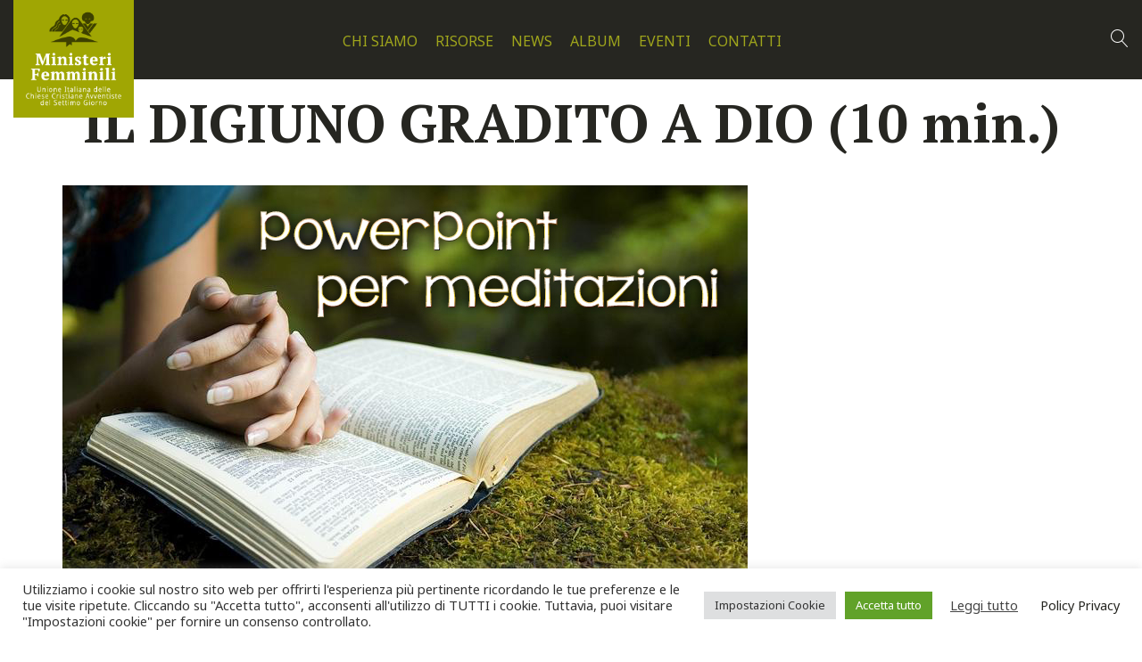

--- FILE ---
content_type: text/css
request_url: https://ministerifemminili.avventista.it/wp-content/uploads/dynamic_churhius_dir/skin_1.css?ver=6822e7eb41f5a
body_size: 2240
content:
 ::-moz-selection {
  background-color: #565656;
}
::selection {
  background-color: #565656;
}
/* Primary Color */
input:not([type="submit"]):focus,
textarea:focus,
.link-attachment,
.tribe-events-loop .tribe-events-date,
.tribe-events-list-widget .event-date,
.event-box.style-2 .event .event-date,
.blockquote-holder.style-2 {
  border-color: #d96704;
}
.pbar-holder.style-2 .pbar-inner > span:after {
  border-top-color: #d96704;
}
.insta-title a,
.btn.btn-style-3,
.call-out .call-out-btn,
.accordion .a-title.active,
.page-section-bg3,
.isotope-nav > button,
.sticky-label,
#tribe-events-content table .type-tribe_events:hover,
.entry-box .give-btn.give-btn-modal,
.entry-box .give-submit,
.blockquote-holder,
.mad-custom-select .mad-options-list li:hover,
.tribe-bar-filters .tribe-bar-submit .tribe-events-button,
.event-box.style-3 .event .event-date,
.ui-slider-range,
.added_to_cart,
.add_to_cart_button,
.product_type_simple,
.single_add_to_cart_button,
.woocommerce a.button,
.woocommerce button.button,
.woocommerce input.button,
.pbar-inner,
.pbar-holder.style-2 .pbar,
.widget_price_filter .ui-slider-handle,
.wishlist_table .add_to_cart.button,
.tabs.style-2 .tabs-nav > li.ui-tabs-active > a,
.pbar-holder.style-2 .pbar-inner > span,
.woocommerce-account .woocommerce-MyAccount-navigation li:hover > a,
.woocommerce-account .woocommerce-MyAccount-navigation li.is-active > a,
.woocommerce-cart-form .actions .coupon input[type="submit"],
.woocommerce-cart-form td .align-right button.button,
.tabs:not(.style-2) .tabs-nav > li > a:after {
  background-color: #d96704;
}
.insta-title a:hover,
.btn.btn-style-3:hover,
.call-out .call-out-btn:hover,
.give-goal-progress .give-progress-bar,
.entry-box .give-btn.give-btn-modal:hover,
.tribe-bar-filters .tribe-bar-submit .tribe-events-button:hover,
.entry-box .give-submit:hover,
.isotope-nav > button:hover,
.isotope-nav > button.is-checked,
.added_to_cart:hover,
.add_to_cart_button:hover,
.product_type_simple:hover,
.woocommerce a.button:hover,
.woocommerce button.button:hover,
.woocommerce input.button:hover,
.woocommerce-cart-form .actions .coupon input[type="submit"]:hover,
.woocommerce-cart-form td .align-right button.button:hover {
  background-color: #b95803;
}
.btn,
.ch-map-style h1,
.ch-map-style h2,
.ch-map-style h3,
.ch-map-style h4,
.ch-map-style h5,
.ch-map-style h6,
.event-more-button,
.search-form button,
.nav-bttn:hover,
.info-button,
.price .amount,
.event .price,
.entry-icon:hover,
.product-name a:hover,
.custom-list li i,
ul.product-categories li a:hover,
.dropcap-holder.type-1 .letter-dropcap,
.shop_table tr.order-total:last-child th,
.shop_table tr.order-total:last-child td,
.tabs:not(.style-2) .tabs-nav > li.ui-tabs-active > a,
.entry:hover .cmsmasters_post_date .published > span,
.cmsmasters_post_date:hover .published > span,
.tribe-list-widget h4.tribe-event-title a:hover,
.tribe-events-list-widget .tribe-events-widget-link a,
.tribe-related-events-title a:hover,
.custom-list.style-2 > li > a:hover,
.our-ministries.type-1 .box-title a:hover,
.icons-box.style-1 .icons-item .item-box > i,
button.search-button:hover,
.shop-cart .sc-cart-btn:hover,
.shop-cart .sc-cart-btn.opened,
.tribe-events-meta-group .tribe-events-event-cost,
.testimonial-holder .testimonial blockquote,
.team-holder .team-item .member-name:hover a,
.event-box.style-3 .event .event-title a:hover,
.header.style-2 button.search-button:hover,
.header.style-2 .shop-cart .sc-cart-btn.opened,
.woocommerce-mini-cart__total .amount,
.event-box.style-2 .event-date .month,
.event-box.style-2 .event-date .numb,
.sermons-box .sermons-more-button,
.give-btn.give-default-level,
.btn.next-sermon:hover,
.btn.previous-sermon:hover,
.btn.next-sermon:hover:before,
.btn.previous-sermon:hover:before,
.menu-button:hover,
.page-404-section .title,
.countdown_section .countdown_amount,
.give-donation-levels-wrap button:hover,
.entry .entry-title a:hover,
.entry .entry-meta a:hover,
.tribe-events-read-more:hover,
.our-info.style-3 .info-item > i,
.btn.prev-btn:hover,
.btn.next-btn:hover,
.btn.btn-exp:hover,
.comment-reply-link:hover,
.tribe-events-list-widget .event-date .numb,
.tribe-events-list-widget .event-date .month,
.link-attachment .link:before,
#sidebar .widget_meta li a:hover,
#sidebar .widget_pages li a:hover,
#sidebar .widget_links li a:hover,
#sidebar .widget_archive li a:hover,
#sidebar .widget_recent_entries li a:hover,
#sidebar .widget_categories li a:hover,
.project-title a:hover,
.project-cats a:hover,
.pagination > li > a.prev-page:hover,
.pagination > li > a.next-page:hover,
.shopping-cart .product_list_widget .product-name:hover,
.pagination li.active > a,
.pagination li:hover > a,
.tribe-events-loop .tribe-events-event-cost,
.tribe-events-loop .tribe-events-date .numb,
.tribe-events-loop .tribe-events-date .month,
.tribe-events-meta-group dd.tribe-events-event-categories a:hover,
.tribe-events-meta-group dd.tribe-events-event-url a:hover,
.tribe-events-meta-group dd.tribe-organizer-url a:hover,
.tribe-events-meta-group dd.tribe-venue-url a:hover,
.tribe-events-list-widget .tribe-events-widget-link a,
.tribe-events-meta-group dd.tribe-venue-location a:hover {
  color: #d96704;
}
.btn:hover,
.info-button:hover,
.event-more-button:hover,
.logged-in-as a:hover,
.tribe-events-list-event-title a:hover,
.tribe-events-list-widget .tribe-events-widget-link a:hover,
.sermons-box .sermons-more-button:hover {
  color: #b95803;
}
.project:hover .project-link,
.portfolio-holder.grid-classic .project:hover .project-link,
.portfolio-holder.masonry .project:hover .project-link,
.wpb_image_grid .wpb_image_grid_ul .isotope-item:hover a:before {
  background-color: rgba(185, 88, 3, 0.85);
}
/* Secondary Color */
/* Color */
.event-icons a:hover,
.entry-action > a:hover,
.tribe-event-tags a:hover,
.tagcloud a:hover {
  border-color: #a0a603;
}
.counter-wrap .count-item > span,
.count-number,
.our-info.style-2 .info-item > i,
.event-icons a:hover,
.entry-action > a:hover,
.tagcloud a:hover,
.color2,
.btn.btn-style-8,
.tribe-event-tags a:hover,
.entry-action > a:hover i {
  color: #a0a603;
}
/* BG Color */
.btn.btn-style-2,
.event-action-button,
.call-out.newsletter,
.woocommerce-mini-cart__buttons .button,
.woocommerce .woocommerce-mini-cart__buttons .button,
.icons-box.style-2:not(.type-2) .icons-item .icons-box-title:after,
.icons-box.style-2 .icons-wrap .icons-item .item-button,
.woocommerce-mini-cart__buttons .button.checkout,
.widget .mailpoet_form .mailpoet_submit,
.wpcf7-form .wpcf7-submit,
.tribe-events-read-more,
.tribe-button,
.tribe-common .tribe-tickets__buy.tribe-common-c-btn,
.pagination li.active > a,
.form-submit input#submit,
.woocommerce .woocommerce-mini-cart__buttons .button.checkout {
  background-color: #a0a603;
}
.btn.btn-style-2:hover,
.event-action-button:hover,
.woocommerce-mini-cart__buttons .button:not(.checkout):hover,
.woocommerce .woocommerce-mini-cart__buttons .button:not(.checkout):hover,
.icons-box.style-2 .icons-wrap .icons-item .item-button:hover,
.woocommerce-mini-cart__buttons .button.checkout:hover,
.widget .mailpoet_form .mailpoet_submit:hover,
.wpcf7-form .wpcf7-submit:hover,
.tribe-events-read-more:hover,
.tribe-button:hover,
.tribe-common .tribe-tickets__buy.tribe-common-c-btn:not([disabled]):hover,
.form-submit input#submit:hover,
.woocommerce .woocommerce-mini-cart__buttons .button.checkout:hover {
  background-color: #888d03;
}
.btn.btn-style-8:hover {
  color: #888d03;
}
.our-info.style-1 .info-item:nth-child(1):before,
.our-info.style-1 .info-item:nth-child(1) {
  background-color: #a7ad17;
}
.our-info.style-1 .info-item:nth-child(2) {
  background-color: #a0a603;
}
.our-info.style-1 .info-item:nth-child(3):before,
.our-info.style-1 .info-item:nth-child(3) {
  background-color: #939903;
}
body {
  font-family: Noto Sans;
  font-weight: 400;
  font-size: 18px;
  line-height: 28px;
  color: #666666;
  background-color: ;
  background-repeat: ;
  background-size: ;
  background-attachment: ;
  background-position: ;
  background-image: url();
}
h1 {
  font-family: PT Serif;
  font-weight: 700;
  font-size: 60px;
  color: #262621;
}
h2 {
  font-family: PT Serif;
  font-weight: 700;
  font-size: 48px;
  color: #262621;
}
h3 {
  font-family: PT Serif;
  font-weight: 700;
  font-size: 36px;
  color: #262621;
}
h4 {
  font-family: PT Serif;
  font-weight: 700;
  font-size: 30px;
  color: #262621;
}
h5 {
  font-family: PT Serif;
  font-weight: 700;
  font-size: 24px;
  color: #262621;
}
h6 {
  font-family: PT Serif;
  font-weight: 700;
  font-size: 18px;
  color: #262621;
}
body.archive.woocommerce.woocommerce-page .breadcrumbs-wrap.style-4 {
  background-image: url();
}
body.archive.events .breadcrumbs-wrap.style-4 {
  background-image: url();
}
.main-navigation > ul > li > a {
  font-family: Noto Sans;
  font-size: 16px;
  font-weight: 400;
  text-transform: uppercase;
  color: #9fa51c;
}
.main-navigation > ul > li:hover > a {
  color: #1b3202;
}
.main-navigation .sub-menu-wrap,
.main-navigation .sub-menu-wrap .sub-menu .sub-menu {
  background: #262621;
}
.main-navigation .sub-menu-wrap ul li:hover > a,
.main-navigation .sub-menu-wrap ul li.current-menu-item > a,
.main-navigation .sub-menu-wrap ul li.current-menu-parent > a,
.main-navigation .sub-menu-wrap ul li.current-menu-ancestor > a,
.main-navigation .sub-menu-wrap ul li.current_page_item > a,
.main-navigation .sub-menu-wrap ul li.current_page_parent > a,
.main-navigation .sub-menu-wrap ul li.current_page_ancestor > a,
.main-navigation .sub-menu-wrap.mega-menu ul li.current a,
.main-navigation .sub-menu-wrap.mega-menu ul li:hover a {
  background: #373732;
}
.main-navigation .sub-menu-wrap ul li a {
  font-family: Noto Sans;
  font-size: 16px;
  font-weight: 400;
  color: #ffffff;
}
.main-navigation .sub-menu-wrap ul li:hover > a {
  color: #ffffff;
}
.main-navigation .sub-menu-wrap ul li.current-menu-item > a,
.main-navigation .sub-menu-wrap ul li.current-menu-parent > a,
.main-navigation .sub-menu-wrap ul li.current-menu-ancestor > a,
.main-navigation .sub-menu-wrap ul li.current_page_item > a,
.main-navigation .sub-menu-wrap ul li.current_page_parent > a,
.main-navigation .sub-menu-wrap ul li.current_page_ancestor > a {
  color: #ffffff;
}
.mobile-advanced > ul > li:hover > a,
.mobile-advanced > ul > li.current-menu-item > a,
.mobile-advanced > ul > li.current-menu-parent > a,
.mobile-advanced > ul > li.current-menu-ancestor > a,
.mobile-advanced > ul > li.current_page_item > a,
.mobile-advanced > ul > li.current_page_parent > a,
.mobile-advanced > ul > li.current_page_ancestor > a,
.mobile-advanced ul ul li.current-menu-item > a {
  background-color: #d96704;
}
#footer[class*="footer"] {
  background-color: #262621;
  background-repeat: no-repeat;
  background-size: cover;
  background-attachment: ;
  background-position: center center;
  background-image: url();
}
[class*="footer"] .widget .widget-title {
  color: #ffffff;
}
